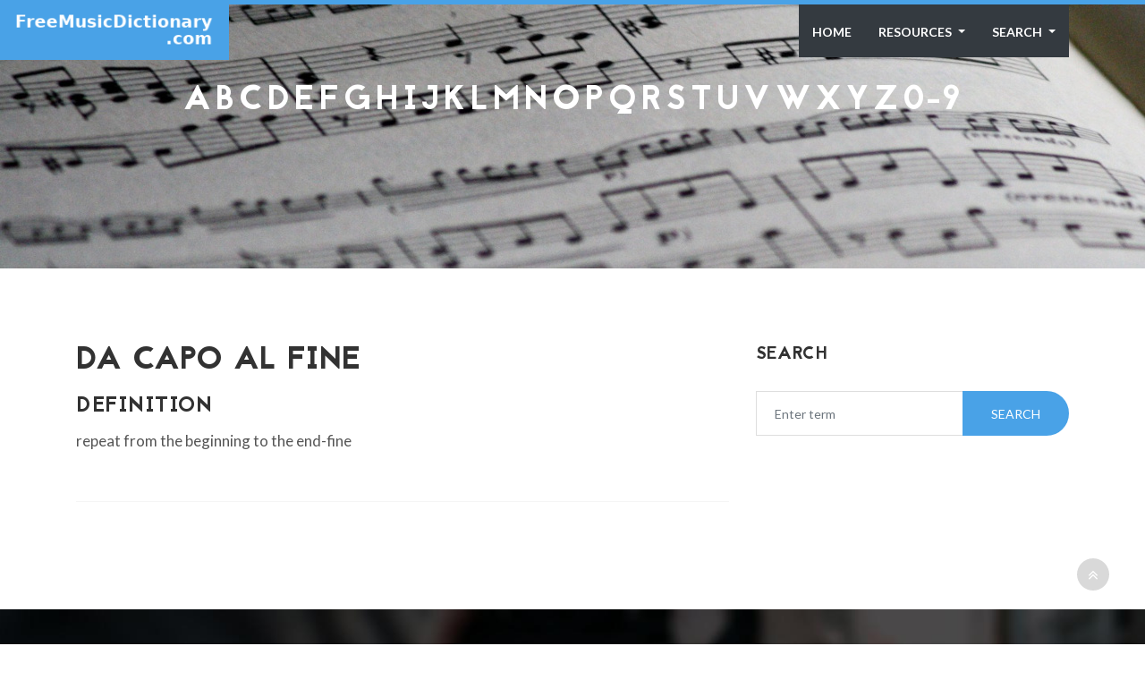

--- FILE ---
content_type: text/html; charset=utf-8
request_url: https://www.freemusicdictionary.com/definition/da-capo-al-fine/
body_size: 4053
content:


<!DOCTYPE html>
<html>

<head>
    <meta charset="utf-8">
    <title>&#x27;Da capo al fine&#x27; | Definition on FreeMusicDictionary.com</title>
    <meta name="description" content="repeat from the beginning to the end-fine ">
    <!-- mobile responsive meta -->
    <meta name="viewport" content="width=device-width, initial-scale=1, maximum-scale=1">

    <!-- ** Plugins Needed for the Project ** -->
    <!-- Bootstrap -->
    <link rel="stylesheet" href="/static/themusicdictionary/plugins/bootstrap/bootstrap.min.css">
	<!-- FontAwesome -->
    <link rel="stylesheet" href="/static/themusicdictionary/plugins/fontawesome/font-awesome.min.css">
    <!-- Animation -->
    <link rel="stylesheet" href="/static/themusicdictionary/plugins/animate.css">
    <!-- Prettyphoto -->
    <link rel="stylesheet" href="/static/themusicdictionary/plugins/prettyPhoto.css">
    <!-- Owl Carousel -->
    <link rel="stylesheet" href="/static/themusicdictionary/plugins/owl/owl.carousel.css">
    <link rel="stylesheet" href="/static/themusicdictionary/plugins/owl/owl.theme.css">
    <!-- Flexslider -->
    <link rel="stylesheet" href="/static/themusicdictionary/plugins/flex-slider/flexslider.css">
    <!-- Flexslider -->
    <link rel="stylesheet" href="/static/themusicdictionary/plugins/cd-hero/cd-hero.css">
    <!-- Style Swicther -->
    <link id="style-switch" href="/static/themusicdictionary/css/presets/preset1.css"
          media="screen" rel="stylesheet" type="text/css">

	<!-- HTML5 shim, for IE6-8 support of HTML5 elements. All other JS at the end of file. -->
    <!--[if lt IE 9]>
    <script src="/static/themusicdictionary/plugins/html5shiv.js"></script>
      <script src="/static/themusicdictionary/plugins/respond.min.js"></script>
    <![endif]-->

    <!-- Global site tag (gtag.js) - Google Analytics -->
    <script async src="https://www.googletagmanager.com/gtag/js?id=UA-2536374-7" type="3d300d20b932e36823948c3d-text/javascript"></script>
    <script type="3d300d20b932e36823948c3d-text/javascript">
    window.dataLayer = window.dataLayer || [];
    function gtag(){dataLayer.push(arguments);}
    gtag('js', new Date());
    gtag('config', 'UA-2536374-7');
    </script>

    <script data-ad-client="ca-pub-2878112286997186" async src="https://pagead2.googlesyndication.com/pagead/js/adsbygoogle.js" type="3d300d20b932e36823948c3d-text/javascript"></script>

    <!-- Main Stylesheet -->
    <link href="/static/themusicdictionary/css/style.css" rel="stylesheet">

    <!--Favicon-->
	<link rel="icon" href="/static/themusicdictionary/images/favicon-32x32.png" type="image/x-icon" />
	<link rel="apple-touch-icon-precomposed" sizes="144x144"
          href="/static/themusicdictionary/images/favicon-144x144.png">
	<link rel="apple-touch-icon-precomposed" sizes="72x72"
          href="/static/themusicdictionary/images/favicon-72x72.png">
	<link rel="apple-touch-icon-precomposed" sizes="54x54"
          href="/static/themusicdictionary/images/favicon-54x54.png">

</head>

<body>


<div class="body-inner">

    <!-- Header start -->
    <header id="header" class="fixed-top header" role="banner">
        <a href="/"><div class="navbar-bg navbar-brand" style="z-index: 100;">
            <div class="logodiv"></div>
        </div></a>
        <div class="container">
            <nav class="navbar navbar-expand-lg navbar-dark">
                <button class="navbar-toggler ml-auto border-0 rounded-0 text-white" type="button" data-toggle="collapse"
                    data-target="#navigation" aria-controls="navigation" aria-expanded="false" aria-label="Toggle navigation">
                    <span class="fa fa-bars"></span>
                </button>

                <div class="collapse navbar-collapse text-center" id="navigation">
                    <ul class="navbar-nav ml-auto bg-dark">
                        <li class="nav-item dropdown active">
                            <a class="nav-link" href="/">
                                Home
                            </a>

                        </li>
                        <li class="nav-item dropdown">
                            <a class="nav-link dropdown-toggle" href="#" role="button" data-toggle="dropdown" aria-haspopup="true"
                                aria-expanded="false">
                                Resources
                            </a>
                            <div class="dropdown-menu">
                                <a class="dropdown-item" rel="nofollow" href="https://freeartdictionary.com">Free Art Dictionary</a>
                                <a class="dropdown-item" rel="nofollow" href="https://artopium.com">Artopium</a>
                                <a class="dropdown-item" rel="nofollow" href="http://shawnalchemi.com">Shawn Alchemi</a>
                                <!--<a class="dropdown-item" rel="nofollow" href="https://rovingfestival.com">Roving Festival</a>-->

                            </div>
                        </li>

                        	          <!-- Search -->
	                    <li class="nav-item dropdown">
	                        <a href="#" class="nav-link dropdown-toggle" data-toggle="dropdown" data-hover="dropdown" aria-haspopup="true"
                                aria-expanded="false">
                                Search
                            </a>
	                        <ul class="dropdown-menu search-dropdown">
	                            <li>
                                    <form method="POST" action="/search/">
                                        <input type="hidden" name="csrfmiddlewaretoken" value="iRLi4LhvZ9JrBxDKOQCgDr2tGNqI3obxLXu02yCUE79WpEXnqM54KqsParo8GvhL">
                                        <div class="input-group">
                                            <input type="text" name="search" class="form-control" placeholder="Enter term" id="id_search">
                                        </div>
			            </form>
                                </li>
	                        </ul>
	                    </li><!-- / Search -->

                    </ul>
                </div>
            </nav>
        </div>
    </header>
    <!--/ Header end -->

    



<div id="banner-area">
	<img src="/static/themusicdictionary/images/banner/banner.jpg" alt="" />
	<!--<div class="parallax-overlay"></div>-->
	<!-- Subpage title start -->


	<div class="banner-title-content">
		<div class="text-center">
			<h3 class="resp-title"></h3>
			<div class="container-fluid">
				<div class="row justify-content-center">
					<div class="col-lg-12">
					<h5>
					
					
						<a class="resp-letters" href="/A/">A</a>
					
					
					
						<a class="resp-letters" href="/B/">B</a>
					
					
					
						<a class="resp-letters" href="/C/">C</a>
					
					
					
						<a class="resp-letters" href="/D/">D</a>
					
					
					
						<a class="resp-letters" href="/E/">E</a>
					
					
					
						<a class="resp-letters" href="/F/">F</a>
					
					
					
						<a class="resp-letters" href="/G/">G</a>
					
					
					
						<a class="resp-letters" href="/H/">H</a>
					
					
					
						<a class="resp-letters" href="/I/">I</a>
					
					
					
						<a class="resp-letters" href="/J/">J</a>
					
					
					
						<a class="resp-letters" href="/K/">K</a>
					
					
					
						<a class="resp-letters" href="/L/">L</a>
					
					
					
						<a class="resp-letters" href="/M/">M</a>
					
					
					
						<a class="resp-letters" href="/N/">N</a>
					
					
					
						<a class="resp-letters" href="/O/">O</a>
					
					
					
						<a class="resp-letters" href="/P/">P</a>
					
					
					
						<a class="resp-letters" href="/Q/">Q</a>
					
					
					
						<a class="resp-letters" href="/R/">R</a>
					
					
					
						<a class="resp-letters" href="/S/">S</a>
					
					
					
						<a class="resp-letters" href="/T/">T</a>
					
					
					
						<a class="resp-letters" href="/U/">U</a>
					
					
					
						<a class="resp-letters" href="/V/">V</a>
					
					
					
						<a class="resp-letters" href="/W/">W</a>
					
					
					
						<a class="resp-letters" href="/X/">X</a>
					
					
					
						<a class="resp-letters" href="/Y/">Y</a>
					
					
					
						<a class="resp-letters" href="/Z/">Z</a>
					
					
					
						<a class="resp-letters" href="/0-9/">0-9</a>
					
					
					</h5>
					</div>
					<ins class="adsbygoogle example_responsive_1"
						 style="display:inline-block;min-width:400px;max-width:970px;width:100%;height:90px"
						 data-ad-client="ca-pub-2878112286997186"
						 data-ad-slot="2789853324"></ins>
					<script type="3d300d20b932e36823948c3d-text/javascript">
						 (adsbygoogle = window.adsbygoogle || []).push({});
					</script>
				</div>
			</div>
		</div>
	</div><!-- Subpage title end -->

</div><!-- Banner area end -->



<!-- Blog details page start -->
<section id="main-container">
	<div class="container">
		<div class="row">

			<!-- Blog start -->
			<div class="col-lg-8 col-md-8 col-sm-12 col-xs-12">

				<div class="post">
					<!-- post image start -->
                    
					<div class="post-header clearfix">
                        <h1>Da capo al fine</h1>
						<h2 class="post-title">
							DEFINITION
						</h2>
					</div><!-- post heading end -->
					<div class="post-body">
						<p>repeat from the beginning to the end-fine</p>
					</div>

				</div>


			</div>
			<!--/ Content col end -->

						<!-- sidebar start -->
			<div class="col-lg-4 col-md-4 col-sm-12 col-xs-12">



					<!-- Blog search start -->
					<div class="widget widget-search">
						<h3 class="widget-title">Search</h3>
						<div id="search">
							<form method="POST" action="/search/">
								<input type="hidden" name="csrfmiddlewaretoken" value="iRLi4LhvZ9JrBxDKOQCgDr2tGNqI3obxLXu02yCUE79WpEXnqM54KqsParo8GvhL">
								<div class="input-group">
									<input type="text" name="search" class="form-control" placeholder="Enter term" id="id_search">
									<div class="input-group-append">
										<button type="submit" class="btn btn-primary solid">Search</button>
									</div>
								</div>
							</form>
						</div>
					</div><!-- Blog search end -->


					<! -- ad goes here -->
					<ins class="adsbygoogle"
						 style="display:block margin-top: 30px;"
						 data-ad-client="ca-pub-2878112286997186"
						 data-ad-slot="5077298834"
						 data-ad-format="auto"
						 data-full-width-responsive="true"></ins>
					<script type="3d300d20b932e36823948c3d-text/javascript">
						 (adsbygoogle = window.adsbygoogle || []).push({});
					</script>

			</div>

		</div>
		<!--/ row end -->
	</div>
	<!--/ container end -->
</section><!-- Blog details page end -->




    <!-- Footer start -->
    <footer id="footer" class="footer">
      <div class="container">
        <div class="row">
          <div class="col-md-4 col-sm-12 footer-widget">


            <h3 class="widget-title">Recent Definition Updates</h3>


              
            <div class="latest-post-items media">
              <div class="latest-post-content media-body">
                <h4><a href="/definition/apala/">Apala</a></h4>
                <p class="post-meta">The word Apala refers to an African style of drumming, …</p>
                <p class="post-meta">
                  <span class="date"><i class="icon icon-calendar"></i>Oct. 29, 2019, 8:56 p.m.</span>
                </p>
              </div>
            </div><!-- 1st Latest Post end -->

              
            <div class="latest-post-items media">
              <div class="latest-post-content media-body">
                <h4><a href="/definition/ogee/">Ogee</a></h4>
                <p class="post-meta">An edge or molding having in profile (as seen in …</p>
                <p class="post-meta">
                  <span class="date"><i class="icon icon-calendar"></i>Oct. 29, 2019, 8:56 p.m.</span>
                </p>
              </div>
            </div><!-- 1st Latest Post end -->

              
            <div class="latest-post-items media">
              <div class="latest-post-content media-body">
                <h4><a href="/definition/ontology/">Ontology</a></h4>
                <p class="post-meta">The branch of philosophy that studies the nature of being, …</p>
                <p class="post-meta">
                  <span class="date"><i class="icon icon-calendar"></i>Oct. 29, 2019, 8:56 p.m.</span>
                </p>
              </div>
            </div><!-- 1st Latest Post end -->

              


          </div>
          <!--/ End Recent Posts-->


          <div class="col-md-4 col-sm-12 footer-widget">
            <img src="/static/themusicdictionary/images/gallery/shawn_logo.png" alt="">

            <div class="img-gallery">
              <div class="img-container">
                <a class="thumb-holder" rel="nofollow" href="http://shawnalchemi.com">
                  <img src="/static/themusicdictionary/images/gallery/boots.jpg" alt="">
                </a>
                <a class="thumb-holder" rel="nofollow" href="http://shawnalchemi.com">
                  <img src="/static/themusicdictionary/images/gallery/jewelsyoga.jpg" alt="">
                </a>
                <a class="thumb-holder" rel="nofollow" href="http://shawnalchemi.com">
                  <img src="/static/themusicdictionary/images/gallery/crackyo.jpg" alt="">
                </a>
                <a class="thumb-holder" rel="nofollow" href="http://shawnalchemi.com">
                  <img src="/static/themusicdictionary/images/gallery/crosslinkhitops.jpg" alt="">
                </a>
                <a class="thumb-holder" rel="nofollow" href="http://shawnalchemi.com">
                  <img src="/static/themusicdictionary/images/gallery/face.jpg" alt="">
                </a>
                <a class="thumb-holder" rel="nofollow" href="http://shawnalchemi.com">
                  <img src="/static/themusicdictionary/images/gallery/gbpysjirt1.jpg" alt="">
                </a>
                <a class="thumb-holder" rel="nofollow" href="http://shawnalchemi.com">
                  <img src="/static/themusicdictionary/images/gallery/SALVE1.jpg" alt="">
                </a>
                <a class="thumb-holder" rel="nofollow" href="http://shawnalchemi.com">
                  <img src="/static/themusicdictionary/images/gallery/bateway.jpg" alt="">
                </a>
                <a class="thumb-holder" rel="nofollow" href="http://shawnalchemi.com">
                  <img src="/static/themusicdictionary/images/gallery/yoborgshirt1.jpg" alt="">
                </a>
              </div>
            </div>
          </div>
          <!--/ end flickr -->

          <div class="col-md-3 col-sm-12 footer-widget footer-about-us">
              <h3 class="widget-title">This site managed by <a rel="nofollow" href="https://artopium.com">Artopium.com</a></h3>
            <p>Artopium.com is a website dedicated to helping musicians and artists sell their works.</p>
            <h4>Artopium is proud to host the Shawn Alchemi collecton!</h4>


          </div>
          <!--/ end about us -->

        </div><!-- Row end -->
      </div><!-- Container end -->
    </footer><!-- Footer end -->


    <!-- Copyright start -->
    <section id="copyright" class="copyright angle">
      <div class="container">


        <!--
        <div class="row">
          <div class="col-md-12 text-center">
            <ul class="footer-social unstyled">
              <li>
                <a title="Twitter" href="https://twitter.com/home">
                  <span class="icon-pentagon wow bounceIn"><i class="fa fa-twitter"></i></span>
                </a>
                <a title="Facebook" href="https://www.facebook.com/artopiumcom">
                  <span class="icon-pentagon wow bounceIn"><i class="fa fa-facebook"></i></span>
                </a>
                <a title="Tumblr" href="https://artopiummike.tumblr.com">
                  <span class="icon-pentagon wow bounceIn"><i class="fa fa-tumblr"></i></span>
                </a>
                <a title="Pinterest" href="https://www.pinterest.com/artopium0805/">
                  <span class="icon-pentagon wow bounceIn"><i class="fa fa-pinterest"></i></span>
                </a>
                <a title="ArtTurtle" href="https://www.steemit.com/@artturtle">
                  <span class="icon-pentagon wow bounceIn"><i class="fa fa-chevron-circle-up"></i></span>
                </a>
                <a title="Artopium" href="https://www.artopium.com">
                  <span class="icon-pentagon wow bounceIn"><i class="fa fa-shopping-cart"></i></span>
                </a>
              </li>
            </ul>
          </div>
        </div>
        <!--/ Row end -->
        <div class="row">
          <div class="col-md-12 text-center">
            <div class="copyright-info">
              &copy; Copyright 2019 Themefisher. <span>Designed by <a rel="nofollow"
                  href="https://themefisher.com">Themefisher.com</a></span>
            </div>
          </div>
        </div>
        <!--/ Row end -->
        <div id="back-to-top" data-spy="affix" data-offset-top="10" class="back-to-top affix position-fixed">
          <button class="btn btn-primary" title="Back to Top"><i class="fa fa-angle-double-up"></i></button>
        </div>
      </div>
      <!--/ Container end -->
    </section>
    <!--/ Copyright end -->

</div><!-- Body inner end -->

<!-- jQuery -->
<script src="/static/themusicdictionary/plugins/jQuery/jquery.min.js" type="3d300d20b932e36823948c3d-text/javascript"></script>
<!-- Bootstrap JS -->
<script src="/static/themusicdictionary/plugins/bootstrap/bootstrap.min.js" type="3d300d20b932e36823948c3d-text/javascript"></script>
<!-- Style Switcher -->
<script type="3d300d20b932e36823948c3d-text/javascript" src="/static/themusicdictionary/plugins/style-switcher.js"></script>
<!-- Owl Carousel -->
<script type="3d300d20b932e36823948c3d-text/javascript" src="/static/themusicdictionary/plugins/owl/owl.carousel.js"></script>
<!-- PrettyPhoto -->
<script type="3d300d20b932e36823948c3d-text/javascript" src="/static/themusicdictionary/plugins/jquery.prettyPhoto.js"></script>
<!-- Bxslider -->
<script type="3d300d20b932e36823948c3d-text/javascript" src="/static/themusicdictionary/plugins/flex-slider/jquery.flexslider.js"></script>
<!-- CD Hero slider -->
<script type="3d300d20b932e36823948c3d-text/javascript" src="/static/themusicdictionary/plugins/cd-hero/cd-hero.js"></script>
<!-- Isotope -->
<script type="3d300d20b932e36823948c3d-text/javascript" src="/static/themusicdictionary/plugins/isotope.js"></script>
<script type="3d300d20b932e36823948c3d-text/javascript" src="/static/themusicdictionary/plugins/ini.isotope.js"></script>
<!-- Wow Animation -->
<script type="3d300d20b932e36823948c3d-text/javascript" src="/static/themusicdictionary/plugins/wow.min.js"></script>
<!-- Eeasing -->
<script type="3d300d20b932e36823948c3d-text/javascript" src="/static/themusicdictionary/plugins/jquery.easing.1.3.js"></script>
<!-- Counter -->
<script type="3d300d20b932e36823948c3d-text/javascript" src="/static/themusicdictionary/plugins/jquery.counterup.min.js"></script>
<!-- Waypoints -->
<script type="3d300d20b932e36823948c3d-text/javascript" src="/static/themusicdictionary/plugins/waypoints.min.js"></script>
<!-- google map -->
<script src="https://maps.googleapis.com/maps/api/js?key=AIzaSyCcABaamniA6OL5YvYSpB3pFMNrXwXnLwU&libraries=places" type="3d300d20b932e36823948c3d-text/javascript"></script>
<script src="/static/themusicdictionary/plugins/google-map/gmap.js" type="3d300d20b932e36823948c3d-text/javascript"></script>

<!-- Main Script -->
<script src="/static/themusicdictionary/js/script.js" type="3d300d20b932e36823948c3d-text/javascript"></script>

<script src="/cdn-cgi/scripts/7d0fa10a/cloudflare-static/rocket-loader.min.js" data-cf-settings="3d300d20b932e36823948c3d-|49" defer></script></body>

</html>


--- FILE ---
content_type: text/html; charset=utf-8
request_url: https://www.google.com/recaptcha/api2/aframe
body_size: 267
content:
<!DOCTYPE HTML><html><head><meta http-equiv="content-type" content="text/html; charset=UTF-8"></head><body><script nonce="3gY3lvd03oW6pfjR504iMA">/** Anti-fraud and anti-abuse applications only. See google.com/recaptcha */ try{var clients={'sodar':'https://pagead2.googlesyndication.com/pagead/sodar?'};window.addEventListener("message",function(a){try{if(a.source===window.parent){var b=JSON.parse(a.data);var c=clients[b['id']];if(c){var d=document.createElement('img');d.src=c+b['params']+'&rc='+(localStorage.getItem("rc::a")?sessionStorage.getItem("rc::b"):"");window.document.body.appendChild(d);sessionStorage.setItem("rc::e",parseInt(sessionStorage.getItem("rc::e")||0)+1);localStorage.setItem("rc::h",'1768871291909');}}}catch(b){}});window.parent.postMessage("_grecaptcha_ready", "*");}catch(b){}</script></body></html>